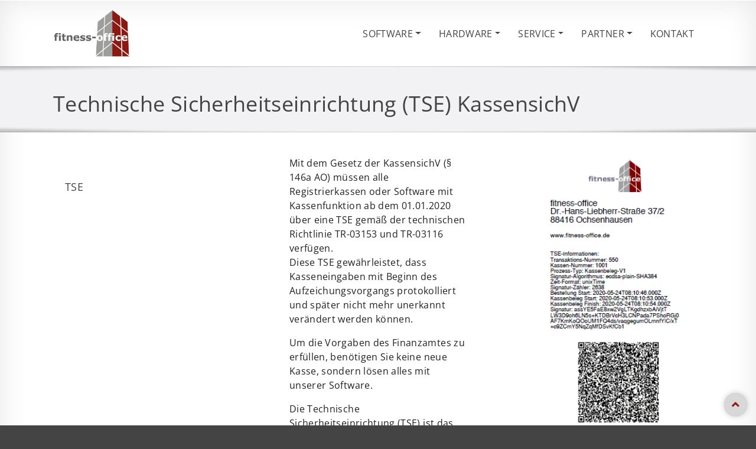

--- FILE ---
content_type: text/html; charset=utf-8
request_url: https://www.fitness-office.de/hardware/technische-sicherheitseinrichtung-tse
body_size: 3780
content:
<!DOCTYPE html>
<html lang="en" dir="ltr" class="no-js">
<head><base href="https://www.fitness-office.de/">

<meta charset="utf-8">
<!-- 
	##################################################
	Webdesign und TYPO3 Programmierung
	**************************************************
	Ihr Layout - Werbeagentur
	TYPO3 & Werbeagentur : Bodensee : Friedrichshafen
	**************************************************
	Michael Müller
	Tel. +49 7541 5909990
	info@ihr-layout.eu
	www.ihr-layout.eu
	##################################################

	This website is powered by TYPO3 - inspiring people to share!
	TYPO3 is a free open source Content Management Framework initially created by Kasper Skaarhoj and licensed under GNU/GPL.
	TYPO3 is copyright 1998-2026 of Kasper Skaarhoj. Extensions are copyright of their respective owners.
	Information and contribution at https://typo3.org/
-->


<link rel="icon" href="/fileadmin/icon/favicon.png" type="image/png">

<meta name="generator" content="TYPO3 CMS">
<meta name="robots" content="index,follow">
<meta name="keywords" content="Technische Sicherheitseinrichtung (TSE)">
<meta name="twitter:card" content="summary">


<link rel="stylesheet" href="/typo3temp/assets/compressed/merged-218c30f62b21b5b68345e93708c647d7-b18d87f8b5c44839149a10f62d91008d.css?1718620573" media="all">



<script src="fileadmin/js/css3-mediaqueries.min.js?1718618087"></script>
<script src="fileadmin/js/html5shiv.min.js?1718618087"></script>
<script src="fileadmin/js/jquery-3.1.1.min.js?1718618088"></script>


<title>  Technische Sicherheitseinrichtung (TSE) : fitness-office </title>
<link rel="canonical" href="https://www.fitness-office.de/hardware/technische-sicherheitseinrichtung-tse"/>
</head>
<body>
<a href="javascript:void(0)" class="scrollToTop"><i class="fa fa-angle-up"></i></a>


  <div class="wrapper">
    <header id="masthead">
      <div class="container">

      <nav class="navbar navbar-expand-lg navbar-light">
       <div class="navbar-brand">








        <div id="c3" class=" frame frame-default frame-type-image frame-layout-default frame-size-default frame-height-default frame-background-none frame-space-before-none frame-space-after-none frame-no-backgroundimage">
            <div class="frame-group-container">
                <div class="frame-group-inner">
                    



                    <div class="frame-container frame-container-default">
                        <div class="frame-inner">
                            
    
    



    

    



    

    


    
    
    

    <div class="gallery-row">
        
            <div class="gallery-item gallery-item-size-1">
                




        
<figure class="image">
    
            <a href="/">
                
<picture>
    
        
        
        
        
            
            
            
                
                
                    
                    
                    
                    
                            
                        
                    
                
            
            <source data-variant="default" data-maxwidth="2600" media="(min-width: 1400px)" srcset="/fileadmin/user_upload/logo-fitness-office.png 1x">
        
    
        
        
        
        
            
            
            
                
                
                    
                    
                    
                    
                            
                        
                    
                
            
            <source data-variant="xlarge" data-maxwidth="1100" media="(min-width: 1200px)" srcset="/fileadmin/user_upload/logo-fitness-office.png 1x">
        
    
        
        
        
        
            
            
            
                
                
                    
                    
                    
                    
                            
                        
                    
                
            
            <source data-variant="large" data-maxwidth="920" media="(min-width: 992px)" srcset="/fileadmin/user_upload/logo-fitness-office.png 1x">
        
    
        
        
        
        
            
            
            
                
                
                    
                    
                    
                    
                            
                        
                    
                
            
            <source data-variant="medium" data-maxwidth="680" media="(min-width: 768px)" srcset="/fileadmin/user_upload/logo-fitness-office.png 1x">
        
    
        
        
        
        
            
            
            
                
                
                    
                    
                    
                    
                            
                        
                    
                
            
            <source data-variant="small" data-maxwidth="500" media="(min-width: 576px)" srcset="/fileadmin/user_upload/logo-fitness-office.png 1x">
        
    
        
        
        
        
            
            
            
                
                
                    
                    
                    
                    
                            
                        
                    
                
            
            <source data-variant="extrasmall" data-maxwidth="374"  srcset="/fileadmin/_processed_/e/8/csm_logo-fitness-office_542d44f444.png 1x">
        
    
    
    
    
    
            
        
    
    
    <img loading="lazy" src="/fileadmin/_processed_/e/8/csm_logo-fitness-office_f3e89bbc55.png" width="2600" height="1627" title="" alt="">
</picture>


            </a>
        
    
</figure>


    


            </div>
        
    </div>






    



    




                        </div>
                    </div>
                </div>
            </div>
        </div>

    


</div>
       
       <button class="navbar-toggler navbar-toggler-right" type="button" data-toggle="collapse" data-target="#navbarNavDropdown" aria-controls="navbarNavDropdown" aria-expanded="false" aria-label="Toggle navigation">
  <i class="far fa-bars"></i>
  </button>
   <div class="collapse navbar-collapse justify-content-end" id="navbarNavDropdown">
             
              <ul class="nav pull-right"><li class="nav-item dropdown static"><a href="/software" class="nav-link dropdown-toggle" data-toggle="dropdown" aria-expanded="false">Software</a><ul class="dropdown-menu"><li class="dropdown-submenu"><a href="/software/mitgliederverwaltung" class="nav-link">Mitgliederverwaltung</a></li><li class="dropdown-submenu"><a href="/software/zutrittskontrolle-check-in" class="nav-link">Zutrittskontrolle  Check-In</a></li><li class="dropdown-submenu"><a href="/software/termin-und-raumplaner" class="nav-link">Termin- und Raumplaner</a></li><li class="dropdown-submenu"><a href="/software/online-reservierung" class="nav-link">Online-Reservierung</a></li><li class="dropdown-submenu"><a href="/software/standard-titel" class="nav-link">Verein</a></li><li class="dropdown-submenu"><a href="/software/finanzbuchhaltung" class="nav-link">Finanzbuchhaltung</a></li></ul></li><li class="nav-item dropdown static"><a href="/hardware/technische-sicherheitseinrichtung-tse" class="nav-link dropdown-toggle" data-toggle="dropdown" aria-expanded="false">Hardware</a><ul class="dropdown-menu"><li class="dropdown-submenu active"><a href="/hardware/technische-sicherheitseinrichtung-tse" class="nav-link active">Technische Sicherheitseinrichtung (TSE)</a></li><li class="dropdown-submenu"><a href="/hardware/kassenschubladen" class="nav-link">Kassenschubladen</a></li><li class="dropdown-submenu"><a href="/hardware/bondrucker" class="nav-link">Bondrucker</a></li><li class="nav-item dropdown static"><a href="/hardware/lesegeraete" class="dropdown-item dropdown-toggle" data-toggle="dropdown">RFID-Lesegeräte</a><ul id="subsubnavi" class="dropdown-menu"><li class="dropdown-submenu"><a href="/hardware/lesegeraete/125-khz" class="nav-link">USB-Tischleser</a></li><li class="dropdown-submenu"><a href="/hardware/ip-leser" class="nav-link">IP-Leser</a></li><li class="dropdown-submenu"><a href="/hardware/ip-leser-1" class="nav-link">QR-Code - Leser</a></li><li class="dropdown-submenu"><a href="/hardware/lesegeraete/zubehoer-rfid-leser" class="nav-link">Zubehör</a></li></ul></li><li class="dropdown-submenu"><a href="/hardware/drehsperren" class="nav-link">Drehsperren</a></li><li class="dropdown-submenu"><a href="/hardware/ausweismedien" class="nav-link">Ausweismedien</a></li><li class="dropdown-submenu"><a href="/hardware/schrankschliesssysteme" class="nav-link">Schrankschließsysteme</a></li><li class="dropdown-submenu"><a href="/hardware/schankanlagen" class="nav-link">Schankanlagen</a></li></ul></li><li class="nav-item dropdown static"><a href="/service/fernwartung" class="nav-link dropdown-toggle" data-toggle="dropdown" aria-expanded="false">Service</a><ul class="dropdown-menu"><li class="dropdown-submenu"><a href="/service/fernwartung" class="nav-link">Fernwartung</a></li><li class="dropdown-submenu"><a href="/service/support" class="nav-link">Support</a></li><li class="dropdown-submenu"><a href="/datenuebernahme" class="nav-link">Datenübernahme</a></li><li class="dropdown-submenu"><a href="/service/schulungen-produktpraesentation" class="nav-link">Schulungen</a></li><li class="dropdown-submenu"><a href="/service/schulungen-produktpraesentation/produktpraesentation" class="nav-link">Produktpräsentation</a></li></ul></li><li class="nav-item dropdown static"><a href="/partner" class="nav-link dropdown-toggle" data-toggle="dropdown" aria-expanded="false">Partner</a><ul class="dropdown-menu"><li class="dropdown-submenu"><a href="/partner/inkasso-collectia" class="nav-link">Inkasso Collectia</a></li></ul></li><li class="nav-item"><a href="/kontakt" class="nav-link">Kontakt</a></li></ul>
          
          </div>
        
      </nav>
      </div>
    </header>
    
    <div id="content" role="main">
      



 








        <div id="c105" class=" frame frame-default frame-type-header frame-layout-default frame-size-default frame-height-default frame-background-primary frame-space-before-large frame-space-after-small frame-no-backgroundimage">
            <div class="frame-group-container">
                <div class="frame-group-inner">
                    



                    <div class="frame-container frame-container-default">
                        <div class="frame-inner">
                            
    
    



    

    
        <header class="frame-header">
            


		
			


		<h1>
        Technische Sicherheitseinrichtung (TSE) KassensichV</h1>
	

		
	

            


            



        </header>
    



    
    



    




                        </div>
                    </div>
                </div>
            </div>
        </div>

    











        <div id="c108" class=" frame frame-default frame-type-ce_columns3 frame-layout-default frame-size-default frame-height-default frame-background-none frame-space-before-large frame-space-after-large frame-no-backgroundimage">
            <div class="frame-group-container">
                <div class="frame-group-inner">
                    



                    <div class="frame-container frame-container-default">
                        <div class="frame-inner">
                            
    
    



    

    



    
    




<div class="row">
    









<div class="ce-col col-md-4">
    
        








        <div id="c109" class=" frame frame-default frame-type-textpic frame-layout-default frame-size-default frame-height-default frame-background-none frame-space-before-large frame-space-after-small frame-option-indent-right frame-no-backgroundimage">
            <div class="frame-group-container">
                <div class="frame-group-inner">
                    



                    <div class="frame-container frame-container-default">
                        <div class="frame-inner">
                            
    
    



    
    

    <div class="textpic textpic-below">
        <div class="textpic-item textpic-gallery">
            



        </div>
        <div class="textpic-item textpic-text">
            

    
        <header class="frame-header">
            


		<h3>
        TSE</h3>
	

            


            



        </header>
    



            
        </div>
    </div>


    



    




                        </div>
                    </div>
                </div>
            </div>
        </div>

    



    
</div>


    









<div class="ce-col col-md-4">
    
        








        <div id="c110" class=" frame frame-default frame-type-text frame-layout-default frame-size-default frame-height-default frame-background-none frame-space-before-none frame-space-after-none frame-no-backgroundimage">
            <div class="frame-group-container">
                <div class="frame-group-inner">
                    



                    <div class="frame-container frame-container-default">
                        <div class="frame-inner">
                            
    
    



    

    



    

    <p>Mit dem Gesetz der KassensichV&nbsp;(§ 146a AO) müssen alle Registrierkassen oder Software mit Kassenfunktion ab dem 01.01.2020 über eine TSE gemäß der technischen Richtlinie TR-03153 und TR-03116 verfügen.<br>Diese TSE gewährleistet, dass Kasseneingaben mit Beginn des Aufzeichungsvorgangs protokolliert und später nicht mehr unerkannt verändert werden können.</p>
<p>Um die Vorgaben des Finanzamtes zu erfüllen, benötigen Sie keine neue Kasse, sondern lösen alles mit unserer Software.</p>
<p>Die Technische Sicherheitseinrichtung (TSE) ist das Herzstück der KassenSichV. Sie sorgt dafür, dass alle Transaktionen sicher und unveränderbar gespeichert werden. Durch die Kombination aus Sicherheitsmodul, Speichermedium und digitaler Schnittstelle wird jede Transaktion durch einen einzigartigen Code geschützt, was Manipulationen verhindert.</p>
<p>&nbsp;</p>


    



    




                        </div>
                    </div>
                </div>
            </div>
        </div>

    



    
</div>


    









<div class="ce-col col-md-4">
    
        








        <div id="c111" class=" frame frame-default frame-type-image frame-layout-default frame-size-default frame-height-default frame-background-none frame-space-before-none frame-space-after-none frame-option-indent-left frame-no-backgroundimage">
            <div class="frame-group-container">
                <div class="frame-group-inner">
                    



                    <div class="frame-container frame-container-default">
                        <div class="frame-inner">
                            
    
    



    

    



    

    


    
    
    

    <div class="gallery-row">
        
            <div class="gallery-item gallery-item-size-1">
                




        
<figure class="image">
    
            
                    
<picture>
    
        
        
        
        
            
            
            
                
                
                    
                    
                    
                    
                            
                        
                    
                
            
            <source data-variant="default" data-maxwidth="2600" media="(min-width: 1400px)" srcset="/fileadmin/user_upload/kassenbon_qr_code.png 1x">
        
    
        
        
        
        
            
            
            
                
                
                    
                    
                    
                    
                            
                        
                    
                
            
            <source data-variant="xlarge" data-maxwidth="1100" media="(min-width: 1200px)" srcset="/fileadmin/user_upload/kassenbon_qr_code.png 1x">
        
    
        
        
        
        
            
            
            
                
                
                    
                    
                    
                    
                            
                        
                    
                
            
            <source data-variant="large" data-maxwidth="920" media="(min-width: 992px)" srcset="/fileadmin/user_upload/kassenbon_qr_code.png 1x">
        
    
        
        
        
        
            
            
            
                
                
                    
                    
                    
                    
                            
                        
                    
                
            
            <source data-variant="medium" data-maxwidth="680" media="(min-width: 768px)" srcset="/fileadmin/user_upload/kassenbon_qr_code.png 1x">
        
    
        
        
        
        
            
            
            
                
                
                    
                    
                    
                    
                            
                        
                    
                
            
            <source data-variant="small" data-maxwidth="500" media="(min-width: 576px)" srcset="/fileadmin/user_upload/kassenbon_qr_code.png 1x">
        
    
        
        
        
        
            
            
            
                
                
                    
                    
                    
                    
                            
                        
                    
                
            
            <source data-variant="extrasmall" data-maxwidth="374"  srcset="/fileadmin/user_upload/kassenbon_qr_code.png 1x">
        
    
    
    
    
    
            
        
    
    
    <img loading="lazy" src="/fileadmin/_processed_/a/d/csm_kassenbon_qr_code_cba2d22a29.png" width="2600" height="8619" title="" alt="">
</picture>


                
        
    
</figure>


    


            </div>
        
    </div>






    



    




                        </div>
                    </div>
                </div>
            </div>
        </div>

    



    
</div>


    
</div>



    



    




                        </div>
                    </div>
                </div>
            </div>
        </div>

    


   

  

    </div>
  </div>
  <footer id="footer" role="contentinfo">
    <div class="wrapper wrapper-transparent">
      <div class="container-fluid">
        








        <div id="c6" class=" frame frame-default frame-type-ce_columns2 frame-layout-default frame-size-default frame-height-default frame-background-none frame-space-before-none frame-space-after-none frame-no-backgroundimage">
            <div class="frame-group-container">
                <div class="frame-group-inner">
                    



                    <div class="frame-container frame-container-default">
                        <div class="frame-inner">
                            
    
    



    

    



    
    




<div class="row">
    









<div class="ce-col col-md-6">
    
        








        <div id="c7" class=" frame frame-default frame-type-text frame-layout-default frame-size-default frame-height-default frame-background-none frame-space-before-extra-small frame-space-after-extra-small frame-no-backgroundimage">
            <div class="frame-group-container">
                <div class="frame-group-inner">
                    



                    <div class="frame-container frame-container-default">
                        <div class="frame-inner">
                            
    
    



    

    



    

    <h3>fitness-office GmbH</h3>
<p>Dr.-Hans-Liebherr-Str. 37/2<br> D-88416 Ochsenhausen<br> Telefon: +49 7352-929 8575<br> eMail: <a href="#" data-mailto-token="ocknvq,qhhkegBhkvpguu/qhhkeg0fg" data-mailto-vector="2">office(at)fitness-office.de</a></p>


    



    




                        </div>
                    </div>
                </div>
            </div>
        </div>

    



    
</div>


    









<div class="ce-col col-md-6 text-right text-end">
    
        








        <div id="c8" class=" frame frame-default frame-type-menu_pages frame-layout-default frame-size-default frame-height-default frame-background-none frame-space-before-none frame-space-after-none frame-no-backgroundimage">
            <div class="frame-group-container">
                <div class="frame-group-inner">
                    



                    <div class="frame-container frame-container-default">
                        <div class="frame-inner">
                            
    
    



    

    



    

    
        



        

    
        <ul>
            
                <li>
                    <a href="/impressum" title="Impressum">Impressum</a>
                    

    


                </li>
            
                <li>
                    <a href="/datenschutz" title="Datenschutz">Datenschutz</a>
                    

    


                </li>
            
        </ul>
    


    


    



    




                        </div>
                    </div>
                </div>
            </div>
        </div>

    



    
</div>


    
    
</div>



    



    




                        </div>
                    </div>
                </div>
            </div>
        </div>

    



      </div>
    </div>
    <div class="copyright">
   <div class="container">
      <div class="row">
         <div class="col-md-12 text-center">
           &copy; 2019 - 2026 <a href="https://www.ihr-layout.eu">Ihr Layout Werbeagentur</a>
         </div>
      </div>
   </div>
</div>
  </footer>
<script src="/typo3conf/ext/bootstrap_package/Resources/Public/Contrib/popper-core/popper.min.js?1718619780"></script>
<script src="/typo3conf/ext/bootstrap_package/Resources/Public/Contrib/bootstrap5/js/bootstrap.min.js?1718619780"></script>
<script src="/typo3conf/ext/jh_magnificpopup/Resources/Public/js/jquery.magnific-popup.min.js?1718620267"></script>
<script src="/typo3conf/ext/jh_magnificpopup/Resources/Public/js/jquery.filter-isImageFile.min.js?1718620267"></script>
<script src="/typo3conf/ext/powermail/Resources/Public/JavaScript/Powermail/Form.min.js?1718619260" defer="defer"></script>
<script src="/typo3conf/ext/ws_slider/Resources/Public/JavaScript/Owl/owl.carousel.min.js?1718619821"></script>
<script src="/typo3conf/ext/ws_slider/Resources/Public/JavaScript/Flexslider/jquery.flexslider.min.js?1718619821"></script>
<script src="/typo3conf/ext/ws_slider/Resources/Public/JavaScript/Slick/slick.min.js?1718619821"></script>
<script src="fileadmin/js/bootstrap.min.js?1718618087"></script>
<script src="fileadmin/js/functions.js?1718618087"></script>
<script src="/typo3temp/assets/js/4d4788d88c4be9cb1cd0c2accc3a956e.js?1718620573"></script>
<script async="async" src="/typo3temp/assets/js/ba19e614c16923a947df5b199324c770.js?1718619995"></script>


</body>
</html>

--- FILE ---
content_type: application/javascript; charset=utf-8
request_url: https://www.fitness-office.de/fileadmin/js/functions.js?1718618087
body_size: 586
content:
//LOADER
$(window).on("load", function () {
   "use strict";
   $(".loader").fadeOut(800);

   setTimeout(function () {
      $(window).scrollTop(0);
   }, 200);

   $("a.pagescroll").on("click", function (event) {
      event.preventDefault();
      $("html,body").animate({
         scrollTop: $(this.hash).offset().top
      }, 1200);
   });
   

});

jQuery(function ($) {
   "use strict";
   var windowsize = $(window).width();


   // ************ Back to Top
   var amountScrolled = 700;
   var backBtn = $("a.scrollToTop");
   $(window).on("scroll", function () {
      if ($(window).scrollTop() > amountScrolled) {
         backBtn.fadeIn("slow");
      } else {
         backBtn.fadeOut("slow");
      }
   });
   backBtn.on("click", function () {
      $("html, body").animate({
         scrollTop: 0
      }, 700);
      return false;
   });


   /*---Header Scroll---*/
   $(window).on('scroll', function () {
      if ($(this).scrollTop() > 50) {
         $(".navbar:not(.fixed-bottom)").addClass("fixedmenu");
      } else {
         $(".navbar").removeClass("fixedmenu");
      }
   });
   
   if ($("nav.navbar").hasClass("fixed-bottom")) {
      var navHeight = $(".fixed-bottom").offset().top;
      $(window).scroll(function () {
         if ($(window).scrollTop() > navHeight) {
            $('.fixed-bottom').addClass('fixedmenu');
         } else {
            $('.fixed-bottom').removeClass('fixedmenu');
         }
      });
   }
	
	
$('.dropdown-menu a.dropdown-toggle').on('click', function(e) {
  if (!$(this).next().hasClass('show')) {
    $(this).parents('.dropdown-menu').first().find('.show').removeClass("show");
  }
  var $subMenu = $(this).next(".dropdown-menu");
  $subMenu.toggleClass('show');


  $(this).parents('li.nav-item.dropdown.show').on('hidden.bs.dropdown', function(e) {
    $('.dropdown-submenu .show').removeClass("show");
  });


  return false;
});
	
/*
$('a.dropdown-toggle').hover(function() {
  if (!$(this).next().hasClass('show')) {
    $(this).parents('.dropdown-menu').first().find('.show').removeClass('show');
  }
  var $subMenu = $(this).next('.dropdown-menu');
  $subMenu.toggleClass('show');


  $(this).parents('li.nav-item.dropdown.show').on('hidden.bs.dropdown', function() {
    $('.dropdown-submenu .show').removeClass('show');
  });


  return false;
});


function sizing(){
var $dropdown = $(".dropdown");
var $dropdownToggle = $(".dropdown-toggle");
var $dropdownMenu = $(".dropdown-menu");
var showClass = "show";

  if (this.matchMedia("(min-width: 768px)").matches) {
    $dropdown.hover(
      function() {
        var $this = $(this);
        $this.addClass(showClass);
        $this.find($dropdownToggle).attr("aria-expanded", "true");
        $this.find($dropdownMenu).addClass(showClass);
      },
      function() {
        var $this = $(this);
        $this.removeClass(showClass);
        $this.find($dropdownToggle).attr("aria-expanded", "false");
        $this.find($dropdownMenu).removeClass(showClass);
      }
    );
  } else {
    $dropdown.off("mouseenter mouseleave");
  }
}


sizing();
$(window).resize(sizing);
*/
});

--- FILE ---
content_type: application/javascript; charset=utf-8
request_url: https://www.fitness-office.de/fileadmin/js/css3-mediaqueries.min.js?1718618087
body_size: 4626
content:
"function"!=typeof Object.create&&(Object.create=function(e){function t(){}return t.prototype=e,new t});var ua={toString:function(){return navigator.userAgent},test:function(e){return this.toString().toLowerCase().indexOf(e.toLowerCase())>-1}};ua.version=(ua.toString().toLowerCase().match(/[\s\S]+(?:rv|it|ra|ie)[\/: ]([\d.]+)/)||[])[1],ua.webkit=ua.test("webkit"),ua.gecko=ua.test("gecko")&&!ua.webkit,ua.opera=ua.test("opera"),ua.ie=ua.test("msie")&&!ua.opera,ua.ie6=ua.ie&&document.compatMode&&"undefined"==typeof document.documentElement.style.maxHeight,ua.ie7=ua.ie&&document.documentElement&&"undefined"!=typeof document.documentElement.style.maxHeight&&"undefined"==typeof XDomainRequest,ua.ie8=ua.ie&&"undefined"!=typeof XDomainRequest;var domReady=function(){var e=[],t=function(){if(!arguments.callee.done){arguments.callee.done=!0;for(var t=0;t<e.length;t++)e[t]()}};return document.addEventListener&&document.addEventListener("DOMContentLoaded",t,!1),ua.ie&&(!function(){try{document.documentElement.doScroll("left"),document.body.length}catch(e){return void setTimeout(arguments.callee,50)}t()}(),document.onreadystatechange=function(){"complete"===document.readyState&&(document.onreadystatechange=null,t())}),ua.webkit&&document.readyState&&!function(){"loading"!==document.readyState?t():setTimeout(arguments.callee,10)}(),window.onload=t,function(n){return"function"==typeof n&&(t.done?n():e[e.length]=n),n}}(),cssHelper=function(){var e,t={BLOCKS:/[^\s{;][^{;]*\{(?:[^{}]*\{[^{}]*\}[^{}]*|[^{}]*)*\}/g,BLOCKS_INSIDE:/[^\s{][^{]*\{[^{}]*\}/g,DECLARATIONS:/[a-zA-Z\-]+[^;]*:[^;]+;/g,RELATIVE_URLS:/url\(['"]?([^\/\)'"][^:\)'"]+)['"]?\)/g,REDUNDANT_COMPONENTS:/(?:\/\*([^*\\\\]|\*(?!\/))+\*\/|@import[^;]+;|@-moz-document\s*url-prefix\(\)\s*{(([^{}])+{([^{}])+}([^{}])+)+})/g,REDUNDANT_WHITESPACE:/\s*(,|:|;|\{|\})\s*/g,WHITESPACE_IN_PARENTHESES:/\(\s*(\S*)\s*\)/g,MORE_WHITESPACE:/\s{2,}/g,FINAL_SEMICOLONS:/;\}/g,NOT_WHITESPACE:/\S+/g},n=!1,r=[],s=function(e){"function"==typeof e&&(r[r.length]=e)},o=function(){for(var t=0;t<r.length;t++)r[t](e)},u={},l=function(e,t){if(u[e]){var n=u[e].listeners;if(n)for(var r=0;r<n.length;r++)n[r](t)}},a=function(e,t,n){if(ua.ie&&!window.XMLHttpRequest&&(window.XMLHttpRequest=function(){return new ActiveXObject("Microsoft.XMLHTTP")}),!XMLHttpRequest)return"";var r=new XMLHttpRequest;try{r.open("get",e,!0),r.setRequestHeader("X_REQUESTED_WITH","XMLHttpRequest")}catch(i){return void n()}var s=!1;setTimeout(function(){s=!0},5e3),document.documentElement.style.cursor="progress",r.onreadystatechange=function(){4!==r.readyState||s||(!r.status&&"file:"===location.protocol||r.status>=200&&r.status<300||304===r.status||navigator.userAgent.indexOf("Safari")>-1&&"undefined"==typeof r.status?t(r.responseText):n(),document.documentElement.style.cursor="",r=null)},r.send("")},c=function(e){return e=e.replace(t.REDUNDANT_COMPONENTS,""),e=e.replace(t.REDUNDANT_WHITESPACE,"$1"),e=e.replace(t.WHITESPACE_IN_PARENTHESES,"($1)"),e=e.replace(t.MORE_WHITESPACE," "),e=e.replace(t.FINAL_SEMICOLONS,"}")},d={stylesheet:function(e){var n={},r=[],i=[],s=[],o=[],u=e.cssHelperText,l=e.getAttribute("media");if(l)var a=l.toLowerCase().split(",");else var a=["all"];for(var c=0;c<a.length;c++)r[r.length]=d.mediaQuery(a[c],n);var f=u.match(t.BLOCKS);if(null!==f)for(var c=0;c<f.length;c++)if("@media "===f[c].substring(0,7)){var g=d.mediaQueryList(f[c],n);s=s.concat(g.getRules()),i[i.length]=g}else s[s.length]=o[o.length]=d.rule(f[c],n,null);return n.element=e,n.getCssText=function(){return u},n.getAttrMediaQueries=function(){return r},n.getMediaQueryLists=function(){return i},n.getRules=function(){return s},n.getRulesWithoutMQ=function(){return o},n},mediaQueryList:function(e,n){var r={},i=e.indexOf("{"),s=e.substring(0,i);e=e.substring(i+1,e.length-1);for(var o=[],u=[],l=s.toLowerCase().substring(7).split(","),a=0;a<l.length;a++)o[o.length]=d.mediaQuery(l[a],r);var c=e.match(t.BLOCKS_INSIDE);if(null!==c)for(a=0;a<c.length;a++)u[u.length]=d.rule(c[a],n,r);return r.type="mediaQueryList",r.getMediaQueries=function(){return o},r.getRules=function(){return u},r.getListText=function(){return s},r.getCssText=function(){return e},r},mediaQuery:function(e,n){e=e||"";var r,i;"mediaQueryList"===n.type?r=n:i=n;for(var s,o=!1,u=[],l=!0,a=e.match(t.NOT_WHITESPACE),c=0;c<a.length;c++){var d=a[c];if(s||"not"!==d&&"only"!==d)if(s){if("("===d.charAt(0)){var f=d.substring(1,d.length-1).split(":");u[u.length]={mediaFeature:f[0],value:f[1]||null}}}else s=d;else"not"===d&&(o=!0)}return{getQueryText:function(){return e},getAttrStyleSheet:function(){return i||null},getList:function(){return r||null},getValid:function(){return l},getNot:function(){return o},getMediaType:function(){return s},getExpressions:function(){return u}}},rule:function(e,t,n){for(var r={},i=e.indexOf("{"),s=e.substring(0,i),o=s.split(","),u=[],l=e.substring(i+1,e.length-1).split(";"),a=0;a<l.length;a++)u[u.length]=d.declaration(l[a],r);return r.getStylesheet=function(){return t||null},r.getMediaQueryList=function(){return n||null},r.getSelectors=function(){return o},r.getSelectorText=function(){return s},r.getDeclarations=function(){return u},r.getPropertyValue=function(e){for(var t=0;t<u.length;t++)if(u[t].getProperty()===e)return u[t].getValue();return null},r},declaration:function(e,t){var n=e.indexOf(":"),r=e.substring(0,n),i=e.substring(n+1);return{getRule:function(){return t||null},getProperty:function(){return r},getValue:function(){return i}}}},f=function(t){if("string"==typeof t.cssHelperText){var n={stylesheet:null,mediaQueryLists:[],rules:[],selectors:{},declarations:[],properties:{}},r=n.stylesheet=d.stylesheet(t),s=(n.mediaQueryLists=r.getMediaQueryLists(),n.rules=r.getRules()),o=n.selectors,u=function(e){for(var t=e.getSelectors(),n=0;n<t.length;n++){var r=t[n];o[r]||(o[r]=[]),o[r][o[r].length]=e}};for(i=0;i<s.length;i++)u(s[i]);var l=n.declarations;for(i=0;i<s.length;i++)l=n.declarations=l.concat(s[i].getDeclarations());var a=n.properties;for(i=0;i<l.length;i++){var c=l[i].getProperty();a[c]||(a[c]=[]),a[c][a[c].length]=l[i]}return t.cssHelperParsed=n,e[e.length]=t,n}},g=function(e,t){},m=function(){n=!0,e=[];for(var r=[],i=function(){for(var e=0;e<r.length;e++)f(r[e]);var t=document.getElementsByTagName("style");for(e=0;e<t.length;e++)g(t[e]);n=!1,o()},s=document.getElementsByTagName("link"),u=0;u<s.length;u++){var l=s[u];l.getAttribute("rel").indexOf("style")>-1&&l.href&&0!==l.href.length&&!l.disabled&&(r[r.length]=l)}if(r.length>0){var d=0,m=function(){d++,d===r.length&&i()},h=function(e){var n=e.href;a(n,function(r){r=c(r).replace(t.RELATIVE_URLS,"url("+n.substring(0,n.lastIndexOf("/"))+"/$1)"),e.cssHelperText=r,m()},m)};for(u=0;u<r.length;u++)h(r[u])}else i()},h={stylesheets:"array",mediaQueryLists:"array",rules:"array",selectors:"object",declarations:"array",properties:"object"},p={stylesheets:null,mediaQueryLists:null,rules:null,selectors:null,declarations:null,properties:null},y=function(e,t){if(null!==p[e]){if("array"===h[e])return p[e]=p[e].concat(t);var n=p[e];for(var r in t)t.hasOwnProperty(r)&&(n[r]?n[r]=n[r].concat(t[r]):n[r]=t[r]);return n}},v=function(t){p[t]="array"===h[t]?[]:{};for(var n=0;n<e.length;n++){var r="stylesheets"===t?"stylesheet":t;y(t,e[n].cssHelperParsed[r])}return p[t]},E=function(e){return"undefined"!=typeof window.innerWidth?window["inner"+e]:"undefined"!=typeof document.documentElement&&"undefined"!=typeof document.documentElement.clientWidth&&0!=document.documentElement.clientWidth?document.documentElement["client"+e]:void 0};return{addStyle:function(e,t,n){var r,i="css-mediaqueries-js",s="",o=document.getElementById(i);return t&&t.length>0&&(s=t.join(","),i+=s),null!==o?r=o:(r=document.createElement("style"),r.setAttribute("type","text/css"),r.setAttribute("id",i),r.setAttribute("media",s),document.getElementsByTagName("head")[0].appendChild(r)),r.styleSheet?r.styleSheet.cssText+=e:r.appendChild(document.createTextNode(e)),r.addedWithCssHelper=!0,"undefined"==typeof n||n===!0?cssHelper.parsed(function(t){var n=g(r,e);for(var i in n)n.hasOwnProperty(i)&&y(i,n[i]);l("newStyleParsed",r)}):r.parsingDisallowed=!0,r},removeStyle:function(e){return e.parentNode?e.parentNode.removeChild(e):void 0},parsed:function(t){n?s(t):"undefined"!=typeof e?"function"==typeof t&&t(e):(s(t),m())},stylesheets:function(e){cssHelper.parsed(function(t){e(p.stylesheets||v("stylesheets"))})},mediaQueryLists:function(e){cssHelper.parsed(function(t){e(p.mediaQueryLists||v("mediaQueryLists"))})},rules:function(e){cssHelper.parsed(function(t){e(p.rules||v("rules"))})},selectors:function(e){cssHelper.parsed(function(t){e(p.selectors||v("selectors"))})},declarations:function(e){cssHelper.parsed(function(t){e(p.declarations||v("declarations"))})},properties:function(e){cssHelper.parsed(function(t){e(p.properties||v("properties"))})},broadcast:l,addListener:function(e,t){"function"==typeof t&&(u[e]||(u[e]={listeners:[]}),u[e].listeners[u[e].listeners.length]=t)},removeListener:function(e,t){if("function"==typeof t&&u[e])for(var n=u[e].listeners,r=0;r<n.length;r++)n[r]===t&&(n.splice(r,1),r-=1)},getViewportWidth:function(){return E("Width")},getViewportHeight:function(){return E("Height")}}}();domReady(function(){var e,t={LENGTH_UNIT:/[0-9]+(em|ex|px|in|cm|mm|pt|pc)$/,RESOLUTION_UNIT:/[0-9]+(dpi|dpcm)$/,ASPECT_RATIO:/^[0-9]+\/[0-9]+$/,ABSOLUTE_VALUE:/^[0-9]*(\.[0-9]+)*$/},n=[],r=function(){var e="css3-mediaqueries-test",t=document.createElement("div");t.id=e;var n=cssHelper.addStyle("@media all and (width) { #"+e+" { width: 1px !important; } }",[],!1);document.body.appendChild(t);var i=1===t.offsetWidth;return n.parentNode.removeChild(n),t.parentNode.removeChild(t),r=function(){return i},i},i=function(){e=document.createElement("div"),e.style.cssText="position:absolute;top:-9999em;left:-9999em;margin:0;border:none;padding:0;width:1em;font-size:1em;",document.body.appendChild(e),16!==e.offsetWidth&&(e.style.fontSize=16/e.offsetWidth+"em"),e.style.width=""},s=function(t){e.style.width=t;var n=e.offsetWidth;return e.style.width="",n},o=function(e,n){var r=e.length,i="min-"===e.substring(0,4),o=!i&&"max-"===e.substring(0,4);if(null!==n){var u,l;if(t.LENGTH_UNIT.exec(n))u="length",l=s(n);else if(t.RESOLUTION_UNIT.exec(n)){u="resolution",l=parseInt(n,10);var a=n.substring((l+"").length)}else t.ASPECT_RATIO.exec(n)?(u="aspect-ratio",l=n.split("/")):t.ABSOLUTE_VALUE?(u="absolute",l=n):u="unknown"}var c,d;if("device-width"===e.substring(r-12,r))return c=screen.width,null!==n?"length"===u?i&&c>=l||o&&l>c||!i&&!o&&c===l:!1:c>0;if("device-height"===e.substring(r-13,r))return d=screen.height,null!==n?"length"===u?i&&d>=l||o&&l>d||!i&&!o&&d===l:!1:d>0;if("width"===e.substring(r-5,r))return c=document.documentElement.clientWidth||document.body.clientWidth,null!==n?"length"===u?i&&c>=l||o&&l>c||!i&&!o&&c===l:!1:c>0;if("height"===e.substring(r-6,r))return d=document.documentElement.clientHeight||document.body.clientHeight,null!==n?"length"===u?i&&d>=l||o&&l>d||!i&&!o&&d===l:!1:d>0;if("orientation"===e.substring(r-11,r))return c=document.documentElement.clientWidth||document.body.clientWidth,d=document.documentElement.clientHeight||document.body.clientHeight,"absolute"===u?"portrait"===l?d>=c:c>d:!1;if("aspect-ratio"===e.substring(r-12,r)){c=document.documentElement.clientWidth||document.body.clientWidth,d=document.documentElement.clientHeight||document.body.clientHeight;var f=c/d,g=l[1]/l[0];return"aspect-ratio"===u?i&&f>=g||o&&g>f||!i&&!o&&f===g:!1}if("device-aspect-ratio"===e.substring(r-19,r))return"aspect-ratio"===u&&screen.width*l[1]===screen.height*l[0];if("color-index"===e.substring(r-11,r)){var m=Math.pow(2,screen.colorDepth);return null!==n?"absolute"===u?i&&m>=l||o&&l>m||!i&&!o&&m===l:!1:m>0}if("color"===e.substring(r-5,r)){var h=screen.colorDepth;return null!==n?"absolute"===u?i&&h>=l||o&&l>h||!i&&!o&&h===l:!1:h>0}if("resolution"===e.substring(r-10,r)){var p;return p=s("dpcm"===a?"1cm":"1in"),null!==n?"resolution"===u?i&&p>=l||o&&l>p||!i&&!o&&p===l:!1:p>0}return!1},u=function(e){var t=e.getValid(),n=e.getExpressions(),r=n.length;if(r>0){for(var i=0;r>i&&t;i++)t=o(n[i].mediaFeature,n[i].value);var s=e.getNot();return t&&!s||s&&!t}return t},l=function(e,t){for(var r=e.getMediaQueries(),i={},s=0;s<r.length;s++){var o=r[s].getMediaType();if(0!==r[s].getExpressions().length){var l=!0;if("all"!==o&&t&&t.length>0){l=!1;for(var a=0;a<t.length;a++)t[a]===o&&(l=!0)}l&&u(r[s])&&(i[o]=!0)}}var c=[],d=0;for(var f in i)i.hasOwnProperty(f)&&(d>0&&(c[d++]=","),c[d++]=f);c.length>0&&(n[n.length]=cssHelper.addStyle("@media "+c.join("")+"{"+e.getCssText()+"}",t,!1))},a=function(e,t){for(var n=0;n<e.length;n++)l(e[n],t)},c=function(e){for(var t=e.getAttrMediaQueries(),r=!1,i={},s=0;s<t.length;s++)u(t[s])&&(i[t[s].getMediaType()]=t[s].getExpressions().length>0);var o=[],l=[];for(var c in i)i.hasOwnProperty(c)&&(o[o.length]=c,i[c]&&(l[l.length]=c),"all"===c&&(r=!0));l.length>0&&(n[n.length]=cssHelper.addStyle(e.getCssText(),l,!1));var d=e.getMediaQueryLists();r?a(d):a(d,o)},d=function(e){for(var t=0;t<e.length;t++)c(e[t]);ua.ie?(document.documentElement.style.display="block",setTimeout(function(){document.documentElement.style.display=""},0),setTimeout(function(){cssHelper.broadcast("cssMediaQueriesTested")},100)):cssHelper.broadcast("cssMediaQueriesTested")},f=function(){for(var e=0;e<n.length;e++)cssHelper.removeStyle(n[e]);n=[],cssHelper.stylesheets(d)},g=0,m=function(){var e=cssHelper.getViewportWidth(),t=cssHelper.getViewportHeight();if(ua.ie){var n=document.createElement("div");n.style.position="absolute",n.style.top="-9999em",n.style.overflow="scroll",document.body.appendChild(n),g=n.offsetWidth-n.clientWidth,document.body.removeChild(n)}var i,s=function(){var n=cssHelper.getViewportWidth(),s=cssHelper.getViewportHeight();(Math.abs(n-e)>g||Math.abs(s-t)>g)&&(e=n,t=s,clearTimeout(i),i=setTimeout(function(){r()?cssHelper.broadcast("cssMediaQueriesTested"):f()},500))};window.onresize=function(){var e=window.onresize||function(){};return function(){e(),s()}}()},h=document.documentElement;return h.style.marginLeft="-32767px",setTimeout(function(){h.style.marginLeft=""},5e3),function(){r()?h.style.marginLeft="":(cssHelper.addListener("newStyleParsed",function(e){c(e.cssHelperParsed.stylesheet)}),cssHelper.addListener("cssMediaQueriesTested",function(){ua.ie&&(h.style.width="1px"),setTimeout(function(){h.style.width="",h.style.marginLeft=""},0),cssHelper.removeListener("cssMediaQueriesTested",arguments.callee)}),i(),f()),m()}}());try{document.execCommand("BackgroundImageCache",!1,!0)}catch(e){}